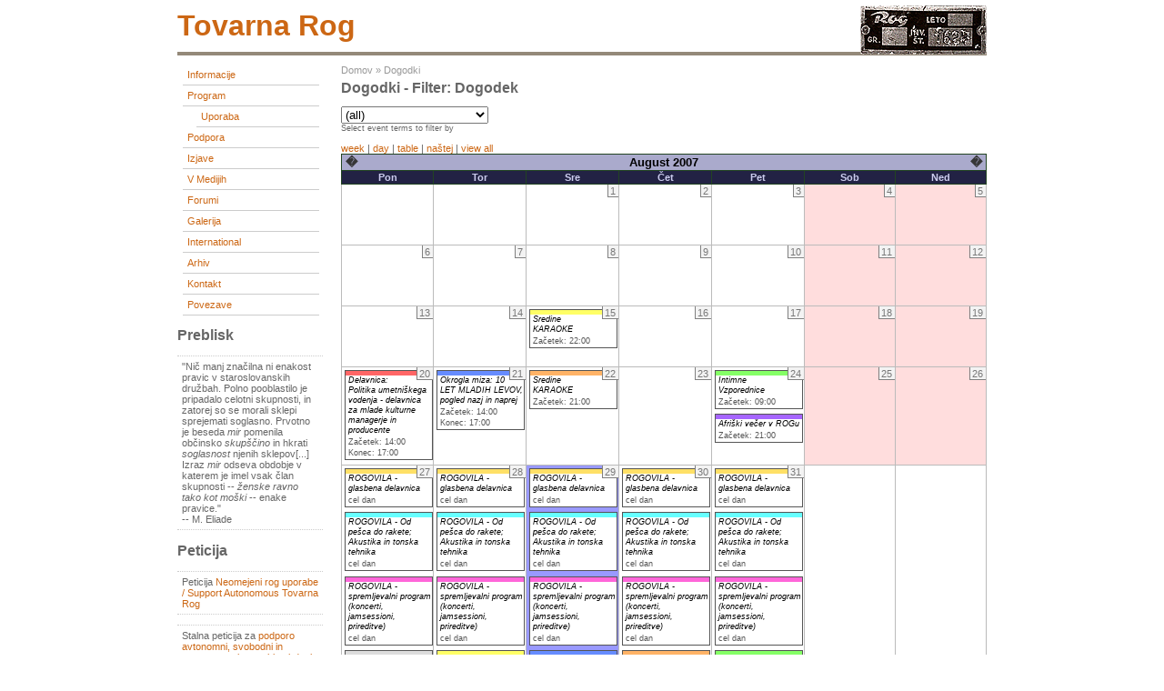

--- FILE ---
content_type: text/html; charset=utf-8
request_url: https://tovarna.org/event/2007/08/29/month/flexinode-2
body_size: 4296
content:
<!DOCTYPE html PUBLIC "-//W3C//DTD XHTML 1.0 Transitional//EN"
        "http://www.w3.org/TR/xhtml1/DTD/xhtml1-transitional.dtd">
<html xmlns="http://www.w3.org/1999/xhtml" lang="sl" xml:lang="sl">

  <head>
    <title>Dogodki - Filter: dogodek | tovarna rog</title>
    <meta http-equiv="Content-Style-Type" content="text/css" />
    <meta http-equiv="Content-Type" content="text/html; charset=utf-8" />
<base href="http://tovarna.org/" />
<style type="text/css" media="all">@import "misc/drupal.css";</style><script type="text/javascript" src="modules/event/event.js"></script><style type="text/css" media="screen">@import "modules/event/event.css";</style>
    <style type="text/css" media="all">@import "themes/burnt/style.css";</style>  </head>

<body >
<div id="container">
	<div id="header">
          <h1>
        <h1 class='site-name'><a href="./" title="Domov"><img src="themes/burnt/images/roglogo.png" align="right" style="margin-top:-15px;"/>tovarna rog</a></h1>      </h1>
        	 
      	</div>

  	  <div id="sidebar-left">
      <div class="block block-user" id="block-user-1">
 <div class="content"><div class="menu">
<ul id="navlist">
<!-- <li><a href="./">home</a></li> --><li><a href="node/30" title="Informacije o začasni spremembi namembnosti prostorov tovarne Rog">Informacije</a></li>
<li><a href="event" title="Program prostorov tovarne Rog">Program</a>
<ul id="navlist">
<li><a href="event/type/flexinode-3" title="Koordiniranje uporabe prostorov in dejavnosti">Uporaba</a></li>

</ul>
</li>
<li><a href="taxonomy/term/49" title="">Podpora</a></li>
<li><a href="taxonomy/term/1" title="Skupne izjave začasnih uporabnikov in uporabnic prostorov tovarne Rog">Izjave</a></li>
<li><a href="taxonomy/term/11" title="O prostorih tovarne Rog v medijih">V medijih</a></li>
<li><a href="forum" title="">forumi</a></li>
<li><a href="gallery" title="">Galerija</a></li>
<li><a href="node/106" title="">International</a></li>
<li><a href="node/9301" title="">Arhiv</a></li>
<li><a href="feedback" title="">Kontakt</a></li>
<li><a href="node/2674" title="">Povezave</a></li>

</ul>
</div></div>
</div>
<div class="block block-block" id="block-block-4">
 <h2 class="title">Preblisk</h2>
 <div class="content"><p>"Nič manj značilna ni enakost pravic v staroslovanskih družbah. Polno pooblastilo je pripadalo celotni skupnosti, in zatorej so se morali sklepi sprejemati soglasno. Prvotno je beseda <em >mir</em> pomenila občinsko <em >skupščino</em> in hkrati <em >soglasnost</em> njenih sklepov[...] Izraz <em >mir</em> odseva obdobje v katerem je imel vsak član skupnosti -- <em >ženske ravno tako kot moški</em> -- enake pravice."<br />
-- M. Eliade</p>
</div>
</div>
<div class="block block-block" id="block-block-6">
 <h2 class="title">Peticija</h2>
 <div class="content"><p>Peticija <a href="http://www.pravapeticija.com/neomejen_rog_uporabe__support_autonomous_tovarna_rog">Neomejeni rog uporabe / Support Autonomous Tovarna Rog</a></p>
<p>Stalna peticija za <a href="http://www.njetwork.org/Poziv-k-podpisu-podpore-avtonomni">podporo avtonomni, svobodni in samoupravni uporabi nekdanje tovarne Rog</a></p>
</div>
</div>
<div class="block block-taxonomy_block" id="block-taxonomy_block-2">
 <h2 class="title">Rog RTV</h2>
 <div class="content"><div id="taxonomy_block_1" class="flip"><h2><a href="node/11057" title="view all">Radix quadrata sexaginta quattuor</a></h2>  

PART 1: </div><div id="taxonomy_block_2" class="flop"><h2><a href="node/10037" title="view all">/// Peta Obletnica padca roga_RTV Polhograjski Dolomiti</a></h2></div><div id="taxonomy_block_3" class="flip"><h2><a href="node/11219" title="view all">8/1</a></h2>Fra Liberale Kriger Til Tradis...</div><div id="taxonomy_block_4" class="flop"><h2><a href="node/11218" title="view all">7/1</a></h2>моя планетарная ...</div><div id="taxonomy_block_5" class="flip"><h2><a href="node/11217" title="view all">6/1</a></h2>Więcej światła słonecznego...</div><div id="taxonomy_block_6" class="flop"><h2><a href="node/11216" title="view all">5/1</a></h2>ベネズエラへの攻撃は...</div><div class="more-link flop"><a href="taxonomy/term/18" title="View all.">več</a></div></div>
</div>
<div class="block block-taxonomy_block" id="block-taxonomy_block-4">
 <h2 class="title">RogZin</h2>
 <div class="content"><div id="taxonomy_block_1" class="flip"><h2><a href="node/11093" title="view all">客队</a></h2></div><div id="taxonomy_block_2" class="flop"><h2><a href="node/11057" title="view all">Radix quadrata sexaginta quattuor</a></h2></div><div class="more-link flop"><a href="taxonomy/term/33" title="View all.">več</a></div></div>
</div>
<div class="block block-block" id="block-block-5">
 <h2 class="title">Postcards</h2>
 <div class="content"><p>Pošljite nam razglednico in s tem pokažite, kako daleč sega Rogova mreža.<br />
Send us a postcard and show how far Rog net has spread.<br />
&gt;<a href="node/121">naslov/address</a></p>
</div>
</div>
<div class="block block-node" id="block-node-0">
 <h2 class="title">Syndicate</h2>
 <div class="content"><div class="xml-icon"><a href="node/feed"><img src="misc/xml.png"  alt="XML novice" title="XML novice" /></a></div></div>
</div>
          </div>
  
 	<div id="content" class="events">
    <div class="breadcrumb"><a href="">Domov</a> &raquo; <a href="event">Dogodki</a></div>                <h1 class="title">Dogodki - Filter: dogodek</h1>
    <div class="tabs"></div>
    <!-- begin content --><div class="event-filter-control"><form action="/event/2007/08/29/month/flexinode-2" method="post">
<div class="form-item">
 <select name="edit[event_term_select]" onChange="this.form.submit()" id="edit-event_term_select"><option value="all">(all)</option><option value="19">Dogodek - Delavnica</option><option value="26">Dogodek - Druženje</option><option value="24">Dogodek - Okrogla miza</option><option value="25">Dogodek - Performans</option><option value="23">Dogodek - Predavanje</option><option value="22">Dogodek - Predstavitev</option><option value="21">Dogodek - Projekcija</option><option value="27">Dogodek - Razstava</option><option value="20">Dogodek - Sestanek</option></select>
 <div class="description">Select event terms to filter by</div>
</div>

</form>
</div><a href="event/2007/08/29/week/flexinode-2/all" title="Week view">week</a> | <a href="event/2007/08/29/day/flexinode-2/all" title="Day view">day</a> | <a href="event/2007/08/29/table/flexinode-2/all" title="Table view">table</a> | <a href="event/2007/08/29/list/flexinode-2/all" title="List view">naštej</a> | <a href="event/2007/08/29/month/">view all</a><div class="event-calendar"><div class="month-view"><table>
 <tr><th class="prev"><span class="prev"><a href="event/2007/07/29/month/flexinode-2/all/1">�</a></span></th><th class="heading" colspan="5">August 2007</th><th class="next"><span class="next"><a href="event/2007/09/29/month/flexinode-2/all/1">�</a></span></th> </tr>
 <tr class="dark"><td class="days mon">Pon</td><td class="days tue">Tor</td><td class="days wed">Sre</td><td class="days thu">Čet</td><td class="days fri">Pet</td><td class="days sat">Sob</td><td class="days sun">Ned</td> </tr>
 <tr class="light"><td></td><td></td><td class="aug wed" id="aug1"><div class="day">1</div>
<div class="event-empty"></div>
</td><td class="aug thu" id="aug2"><div class="day">2</div>
<div class="event-empty"></div>
</td><td class="aug fri" id="aug3"><div class="day">3</div>
<div class="event-empty"></div>
</td><td class="aug sat" id="aug4"><div class="day">4</div>
<div class="event-empty"></div>
</td><td class="aug sun" id="aug5"><div class="day">5</div>
<div class="event-empty"></div>
</td> </tr>
 <tr class="dark"><td class="aug mon" id="aug6"><div class="day">6</div>
<div class="event-empty"></div>
</td><td class="aug tue" id="aug7"><div class="day">7</div>
<div class="event-empty"></div>
</td><td class="aug wed" id="aug8"><div class="day">8</div>
<div class="event-empty"></div>
</td><td class="aug thu" id="aug9"><div class="day">9</div>
<div class="event-empty"></div>
</td><td class="aug fri" id="aug10"><div class="day">10</div>
<div class="event-empty"></div>
</td><td class="aug sat" id="aug11"><div class="day">11</div>
<div class="event-empty"></div>
</td><td class="aug sun" id="aug12"><div class="day">12</div>
<div class="event-empty"></div>
</td> </tr>
 <tr class="light"><td class="aug mon" id="aug13"><div class="day">13</div>
<div class="event-empty"></div>
</td><td class="aug tue" id="aug14"><div class="day">14</div>
<div class="event-empty"></div>
</td><td class="aug wed" id="aug15"><div class="day">15</div>
<div class="event monthview">
<div class="stripe-1"></div>
<div class="title"><a href="node/1057" title="view this event">Sredine KARAOKE</a></div>
<div class="start">Začetek: 22:00</div>
<div class="links">
</div></div>
</td><td class="aug thu" id="aug16"><div class="day">16</div>
<div class="event-empty"></div>
</td><td class="aug fri" id="aug17"><div class="day">17</div>
<div class="event-empty"></div>
</td><td class="aug sat" id="aug18"><div class="day">18</div>
<div class="event-empty"></div>
</td><td class="aug sun" id="aug19"><div class="day">19</div>
<div class="event-empty"></div>
</td> </tr>
 <tr class="dark"><td class="aug mon" id="aug20"><div class="day">20</div>
<div class="event monthview">
<div class="stripe-2"></div>
<div class="title"><a href="node/1038" title="view this event">Delavnica: Politika umetniškega vodenja - delavnica za mlade kulturne managerje in producente</a></div>
<div class="start">Začetek: 14:00</div>
<div class="end">Konec: 17:00</div>
<div class="links">
</div></div>
</td><td class="aug tue" id="aug21"><div class="day">21</div>
<div class="event monthview">
<div class="stripe-3"></div>
<div class="title"><a href="node/1039" title="view this event">Okrogla miza: 10 LET MLADIH LEVOV, pogled nazj in naprej</a></div>
<div class="start">Začetek: 14:00</div>
<div class="end">Konec: 17:00</div>
<div class="links">
</div></div>
</td><td class="aug wed" id="aug22"><div class="day">22</div>
<div class="event monthview">
<div class="stripe-4"></div>
<div class="title"><a href="node/1061" title="view this event">Sredine KARAOKE</a></div>
<div class="start">Začetek: 21:00</div>
<div class="links">
</div></div>
</td><td class="aug thu" id="aug23"><div class="day">23</div>
<div class="event-empty"></div>
</td><td class="aug fri" id="aug24"><div class="day">24</div>
<div class="event monthview">
<div class="stripe-5"></div>
<div class="title"><a href="node/1111" title="view this event">Intimne Vzporednice</a></div>
<div class="start">Začetek: 09:00</div>
<div class="links">
</div></div>
<div class="event monthview">
<div class="stripe-6"></div>
<div class="title"><a href="node/1110" title="view this event">Afriški večer v ROGu</a></div>
<div class="start">Začetek: 21:00</div>
<div class="links">
</div></div>
</td><td class="aug sat" id="aug25"><div class="day">25</div>
<div class="event-empty"></div>
</td><td class="aug sun" id="aug26"><div class="day">26</div>
<div class="event-empty"></div>
</td> </tr>
 <tr class="light"><td class="aug mon" id="aug27"><div class="day">27</div>
<div class="event monthview">
<div class="stripe-7"></div>
<div class="title"><a href="node/1058" title="view this event">ROGOVILA - glasbena delavnica</a></div>
<div class="ongoing">cel dan</div>
<div class="links">
</div></div>
<div class="event monthview">
<div class="stripe-8"></div>
<div class="title"><a href="node/1070" title="view this event">ROGOVILA - Od pešca do rakete; Akustika in tonska tehnika</a></div>
<div class="ongoing">cel dan</div>
<div class="links">
</div></div>
<div class="event monthview">
<div class="stripe-9"></div>
<div class="title"><a href="node/1063" title="view this event">ROGOVILA - spremljevalni program (koncerti, jamsessioni, prireditve)</a></div>
<div class="ongoing">cel dan</div>
<div class="links">
</div></div>
<div class="event monthview">
<div class="stripe-10"></div>
<div class="title"><a href="node/1056" title="view this event">METAL NIGHT - Koncerti One kick setup (Slo), No end in sight (ger), LOTH (Slo), RIF (Slo)</a></div>
<div class="start">Začetek: 20:00</div>
<div class="links">
</div></div>
</td><td class="aug tue" id="aug28"><div class="day">28</div>
<div class="event monthview">
<div class="stripe-7"></div>
<div class="title"><a href="node/1058" title="view this event">ROGOVILA - glasbena delavnica</a></div>
<div class="ongoing">cel dan</div>
<div class="links">
</div></div>
<div class="event monthview">
<div class="stripe-8"></div>
<div class="title"><a href="node/1070" title="view this event">ROGOVILA - Od pešca do rakete; Akustika in tonska tehnika</a></div>
<div class="ongoing">cel dan</div>
<div class="links">
</div></div>
<div class="event monthview">
<div class="stripe-9"></div>
<div class="title"><a href="node/1063" title="view this event">ROGOVILA - spremljevalni program (koncerti, jamsessioni, prireditve)</a></div>
<div class="ongoing">cel dan</div>
<div class="links">
</div></div>
<div class="event monthview">
<div class="stripe-1"></div>
<div class="title"><a href="node/1118" title="view this event">Učna ura flamenca</a></div>
<div class="start">Začetek: 18:00</div>
<div class="end">Konec: 19:30</div>
<div class="links">
</div></div>
<div class="event monthview">
<div class="stripe-2"></div>
<div class="title"><a href="node/1079" title="view this event">koncert        MOONLIGHT SKY      in                                     DOGGY STONES</a></div>
<div class="start">Začetek: 22:00</div>
<div class="links">
</div></div>
</td><td class="aug wed selected" id="aug29"><div class="day">29</div>
<div class="event monthview">
<div class="stripe-7"></div>
<div class="title"><a href="node/1058" title="view this event">ROGOVILA - glasbena delavnica</a></div>
<div class="ongoing">cel dan</div>
<div class="links">
</div></div>
<div class="event monthview">
<div class="stripe-8"></div>
<div class="title"><a href="node/1070" title="view this event">ROGOVILA - Od pešca do rakete; Akustika in tonska tehnika</a></div>
<div class="ongoing">cel dan</div>
<div class="links">
</div></div>
<div class="event monthview">
<div class="stripe-9"></div>
<div class="title"><a href="node/1063" title="view this event">ROGOVILA - spremljevalni program (koncerti, jamsessioni, prireditve)</a></div>
<div class="ongoing">cel dan</div>
<div class="links">
</div></div>
<div class="event monthview">
<div class="stripe-3"></div>
<div class="title"><a href="node/1060" title="view this event">Acoustic night; Koncert SABAHBLUES + Unplugged KARAOKE JAMMSESSION</a></div>
<div class="start">Začetek: 08:21</div>
<div class="links">
</div></div>
</td><td class="aug thu" id="aug30"><div class="day">30</div>
<div class="event monthview">
<div class="stripe-7"></div>
<div class="title"><a href="node/1058" title="view this event">ROGOVILA - glasbena delavnica</a></div>
<div class="ongoing">cel dan</div>
<div class="links">
</div></div>
<div class="event monthview">
<div class="stripe-8"></div>
<div class="title"><a href="node/1070" title="view this event">ROGOVILA - Od pešca do rakete; Akustika in tonska tehnika</a></div>
<div class="ongoing">cel dan</div>
<div class="links">
</div></div>
<div class="event monthview">
<div class="stripe-9"></div>
<div class="title"><a href="node/1063" title="view this event">ROGOVILA - spremljevalni program (koncerti, jamsessioni, prireditve)</a></div>
<div class="ongoing">cel dan</div>
<div class="links">
</div></div>
<div class="event monthview">
<div class="stripe-4"></div>
<div class="title"><a href="node/1080" title="view this event">Koncert BOSSA DE NOVO in ANŽE PALKA FLAMENKO TRIO</a></div>
<div class="start">Začetek: 22:00</div>
<div class="links">
</div></div>
</td><td class="aug fri" id="aug31"><div class="day">31</div>
<div class="event monthview">
<div class="stripe-7"></div>
<div class="title"><a href="node/1058" title="view this event">ROGOVILA - glasbena delavnica</a></div>
<div class="ongoing">cel dan</div>
<div class="links">
</div></div>
<div class="event monthview">
<div class="stripe-8"></div>
<div class="title"><a href="node/1070" title="view this event">ROGOVILA - Od pešca do rakete; Akustika in tonska tehnika</a></div>
<div class="ongoing">cel dan</div>
<div class="links">
</div></div>
<div class="event monthview">
<div class="stripe-9"></div>
<div class="title"><a href="node/1063" title="view this event">ROGOVILA - spremljevalni program (koncerti, jamsessioni, prireditve)</a></div>
<div class="ongoing">cel dan</div>
<div class="links">
</div></div>
<div class="event monthview">
<div class="stripe-5"></div>
<div class="title"><a href="node/1112" title="view this event">Film : Noordung: Herman Potočnik</a></div>
<div class="start">Začetek: 20:10</div>
<div class="end">Konec: 21:10</div>
<div class="links">
</div></div>
<div class="event monthview">
<div class="stripe-6"></div>
<div class="title"><a href="node/1081" title="view this event">Koncert DICHON KVANTET</a></div>
<div class="start">Začetek: 22:00</div>
<div class="links">
</div></div>
</td><td>&nbsp;</td><td>&nbsp;</td> </tr>
</table>
</div></div>
<!-- end content -->  </div>

  
	  
	<div id="footer">
    <p>    </p>
  </div>
</div>

</body>
</html>

